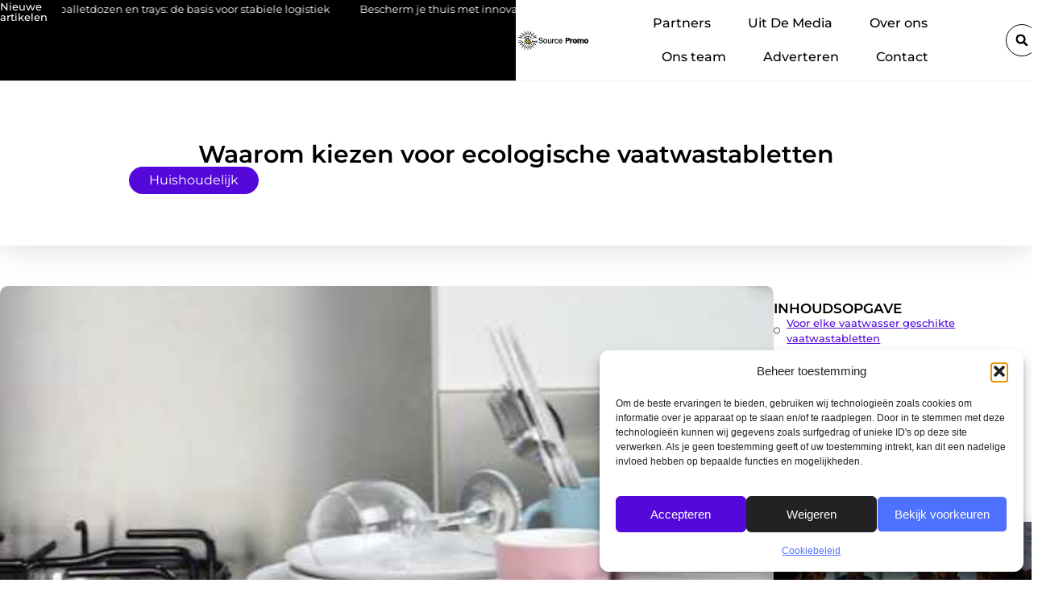

--- FILE ---
content_type: text/css
request_url: https://www.source-promo.nl/wp-content/uploads/elementor/css/post-5618.css?ver=1768664530
body_size: 3448
content:
.elementor-5618 .elementor-element.elementor-element-22e6c7b3{--display:flex;--min-height:5px;--justify-content:flex-end;--gap:0px 0px;--row-gap:0px;--column-gap:0px;--margin-top:0px;--margin-bottom:-5px;--margin-left:0px;--margin-right:0px;--padding-top:0px;--padding-bottom:0px;--padding-left:0px;--padding-right:0px;}.elementor-5618 .elementor-element.elementor-element-22e6c7b3.e-con{--align-self:flex-end;}.elementor-widget-progress-tracker .current-progress-percentage{font-family:var( --e-global-typography-text-font-family ), Sans-serif;font-size:var( --e-global-typography-text-font-size );font-weight:var( --e-global-typography-text-font-weight );}.elementor-5618 .elementor-element.elementor-element-1903da89 .current-progress{background-color:var( --e-global-color-accent );}.elementor-5618 .elementor-element.elementor-element-1903da89 .elementor-scrolling-tracker-horizontal{background-color:var( --e-global-color-primary );}.elementor-5618 .elementor-element.elementor-element-1903da89{--horizontal-progress-border:none;--horizontal-height:5px;--horizontal-border-style:none;}.elementor-5618 .elementor-element.elementor-element-583b8165{--display:flex;--min-height:100px;--flex-direction:row;--container-widget-width:initial;--container-widget-height:100%;--container-widget-flex-grow:1;--container-widget-align-self:stretch;--flex-wrap-mobile:wrap;--justify-content:space-between;--gap:0px 0px;--row-gap:0px;--column-gap:0px;--flex-wrap:wrap;border-style:none;--border-style:none;box-shadow:0px 0px 1px 0px rgba(0, 0, 0, 0.32);--margin-top:0px;--margin-bottom:0px;--margin-left:0px;--margin-right:0px;--padding-top:0px;--padding-bottom:0px;--padding-left:0px;--padding-right:0px;--z-index:1000;}.elementor-5618 .elementor-element.elementor-element-583b8165:not(.elementor-motion-effects-element-type-background), .elementor-5618 .elementor-element.elementor-element-583b8165 > .elementor-motion-effects-container > .elementor-motion-effects-layer{background-color:#FFFFFF;}.elementor-5618 .elementor-element.elementor-element-583b8165:hover{border-style:none;}.elementor-5618 .elementor-element.elementor-element-583b8165, .elementor-5618 .elementor-element.elementor-element-583b8165::before{--border-transition:0.3s;}.elementor-5618 .elementor-element.elementor-element-b8defbc{--display:flex;--flex-direction:row;--container-widget-width:initial;--container-widget-height:100%;--container-widget-flex-grow:1;--container-widget-align-self:stretch;--flex-wrap-mobile:wrap;--justify-content:center;--gap:0px 0px;--row-gap:0px;--column-gap:0px;border-style:none;--border-style:none;--border-radius:0px 0px 0px 0px;--margin-top:0px;--margin-bottom:0px;--margin-left:0px;--margin-right:0px;--padding-top:2px;--padding-bottom:0px;--padding-left:0px;--padding-right:0px;}.elementor-5618 .elementor-element.elementor-element-b8defbc:not(.elementor-motion-effects-element-type-background), .elementor-5618 .elementor-element.elementor-element-b8defbc > .elementor-motion-effects-container > .elementor-motion-effects-layer{background-color:var( --e-global-color-primary );}.elementor-5618 .elementor-element.elementor-element-b8defbc:hover{border-style:none;--border-radius:0px 0px 0px 0px;--border-top-left-radius:0px;--border-top-right-radius:0px;--border-bottom-right-radius:0px;--border-bottom-left-radius:0px;}.elementor-5618 .elementor-element.elementor-element-b8defbc, .elementor-5618 .elementor-element.elementor-element-b8defbc::before{--border-transition:0.3s;}.elementor-5618 .elementor-element.elementor-element-596a9b16{--display:flex;--min-height:37px;--flex-direction:column;--container-widget-width:100%;--container-widget-height:initial;--container-widget-flex-grow:0;--container-widget-align-self:initial;--flex-wrap-mobile:wrap;--justify-content:center;--margin-top:0px;--margin-bottom:0px;--margin-left:0px;--margin-right:0px;--padding-top:0px;--padding-bottom:0px;--padding-left:0px;--padding-right:10px;}.elementor-5618 .elementor-element.elementor-element-596a9b16.e-con{--flex-grow:0;--flex-shrink:0;}.elementor-widget-heading .elementor-heading-title{font-family:var( --e-global-typography-primary-font-family ), Sans-serif;font-size:var( --e-global-typography-primary-font-size );font-weight:var( --e-global-typography-primary-font-weight );color:var( --e-global-color-primary );}.elementor-5618 .elementor-element.elementor-element-57acba15{text-align:start;}.elementor-5618 .elementor-element.elementor-element-57acba15 .elementor-heading-title{font-family:"Montserrat", Sans-serif;font-size:13px;font-weight:500;color:var( --e-global-color-b94bb88 );}.elementor-5618 .elementor-element.elementor-element-10e94a49{--display:flex;--flex-direction:column;--container-widget-width:100%;--container-widget-height:initial;--container-widget-flex-grow:0;--container-widget-align-self:initial;--flex-wrap-mobile:wrap;--justify-content:center;--border-radius:0px 0px 0px 0px;--margin-top:0px;--margin-bottom:0px;--margin-left:0px;--margin-right:0px;--padding-top:0px;--padding-bottom:0px;--padding-left:0px;--padding-right:0px;}.elementor-5618 .elementor-element.elementor-element-1b8ef18f > .elementor-widget-container{margin:0px 0px 0px 0px;padding:0px 0px 0px 0px;}.elementor-5618 .elementor-element.elementor-element-122777b8{--display:flex;--min-height:100px;--flex-direction:row;--container-widget-width:calc( ( 1 - var( --container-widget-flex-grow ) ) * 100% );--container-widget-height:100%;--container-widget-flex-grow:1;--container-widget-align-self:stretch;--flex-wrap-mobile:wrap;--align-items:center;--gap:0px 0px;--row-gap:0px;--column-gap:0px;border-style:none;--border-style:none;--margin-top:0%;--margin-bottom:0%;--margin-left:0%;--margin-right:0%;--padding-top:0%;--padding-bottom:0%;--padding-left:0%;--padding-right:0%;}.elementor-5618 .elementor-element.elementor-element-122777b8:hover{border-style:none;}.elementor-5618 .elementor-element.elementor-element-122777b8, .elementor-5618 .elementor-element.elementor-element-122777b8::before{--border-transition:0.3s;}.elementor-5618 .elementor-element.elementor-element-122777b8.e-con{--align-self:center;}.elementor-5618 .elementor-element.elementor-element-5623b231{--display:flex;--flex-direction:row;--container-widget-width:calc( ( 1 - var( --container-widget-flex-grow ) ) * 100% );--container-widget-height:100%;--container-widget-flex-grow:1;--container-widget-align-self:stretch;--flex-wrap-mobile:wrap;--justify-content:space-between;--align-items:center;--gap:0px 0px;--row-gap:0px;--column-gap:0px;--margin-top:0%;--margin-bottom:0%;--margin-left:0%;--margin-right:0%;--padding-top:0%;--padding-bottom:0%;--padding-left:0%;--padding-right:0%;}.elementor-5618 .elementor-element.elementor-element-5623b231.e-con{--align-self:center;--flex-grow:0;--flex-shrink:0;}.elementor-widget-theme-site-logo .widget-image-caption{color:var( --e-global-color-text );font-family:var( --e-global-typography-text-font-family ), Sans-serif;font-size:var( --e-global-typography-text-font-size );font-weight:var( --e-global-typography-text-font-weight );}.elementor-5618 .elementor-element.elementor-element-3d6c4e36{width:var( --container-widget-width, 18% );max-width:18%;--container-widget-width:18%;--container-widget-flex-grow:0;text-align:start;}.elementor-5618 .elementor-element.elementor-element-3d6c4e36.elementor-element{--align-self:center;}.elementor-5618 .elementor-element.elementor-element-3d6c4e36 img{width:85%;filter:brightness( 100% ) contrast( 100% ) saturate( 100% ) blur( 0px ) hue-rotate( 0deg );}.elementor-widget-nav-menu .elementor-nav-menu .elementor-item{font-family:var( --e-global-typography-primary-font-family ), Sans-serif;font-size:var( --e-global-typography-primary-font-size );font-weight:var( --e-global-typography-primary-font-weight );}.elementor-widget-nav-menu .elementor-nav-menu--main .elementor-item{color:var( --e-global-color-text );fill:var( --e-global-color-text );}.elementor-widget-nav-menu .elementor-nav-menu--main .elementor-item:hover,
					.elementor-widget-nav-menu .elementor-nav-menu--main .elementor-item.elementor-item-active,
					.elementor-widget-nav-menu .elementor-nav-menu--main .elementor-item.highlighted,
					.elementor-widget-nav-menu .elementor-nav-menu--main .elementor-item:focus{color:var( --e-global-color-accent );fill:var( --e-global-color-accent );}.elementor-widget-nav-menu .elementor-nav-menu--main:not(.e--pointer-framed) .elementor-item:before,
					.elementor-widget-nav-menu .elementor-nav-menu--main:not(.e--pointer-framed) .elementor-item:after{background-color:var( --e-global-color-accent );}.elementor-widget-nav-menu .e--pointer-framed .elementor-item:before,
					.elementor-widget-nav-menu .e--pointer-framed .elementor-item:after{border-color:var( --e-global-color-accent );}.elementor-widget-nav-menu{--e-nav-menu-divider-color:var( --e-global-color-text );}.elementor-widget-nav-menu .elementor-nav-menu--dropdown .elementor-item, .elementor-widget-nav-menu .elementor-nav-menu--dropdown  .elementor-sub-item{font-family:var( --e-global-typography-accent-font-family ), Sans-serif;font-size:var( --e-global-typography-accent-font-size );font-weight:var( --e-global-typography-accent-font-weight );}.elementor-5618 .elementor-element.elementor-element-7480ef13{width:var( --container-widget-width, 77% );max-width:77%;--container-widget-width:77%;--container-widget-flex-grow:0;--e-nav-menu-horizontal-menu-item-margin:calc( 12px / 2 );}.elementor-5618 .elementor-element.elementor-element-7480ef13 > .elementor-widget-container{margin:0% 0% 0% 0%;padding:0% 0% 0% 0%;}.elementor-5618 .elementor-element.elementor-element-7480ef13.elementor-element{--align-self:center;--flex-grow:0;--flex-shrink:0;}.elementor-5618 .elementor-element.elementor-element-7480ef13 .elementor-menu-toggle{margin:0 auto;background-color:#FFFFFF;}.elementor-5618 .elementor-element.elementor-element-7480ef13 .elementor-nav-menu .elementor-item{font-family:var( --e-global-typography-accent-font-family ), Sans-serif;font-size:var( --e-global-typography-accent-font-size );font-weight:var( --e-global-typography-accent-font-weight );}.elementor-5618 .elementor-element.elementor-element-7480ef13 .elementor-nav-menu--main .elementor-item{color:#000000;fill:#000000;padding-left:17px;padding-right:17px;padding-top:11px;padding-bottom:11px;}.elementor-5618 .elementor-element.elementor-element-7480ef13 .elementor-nav-menu--main .elementor-item:hover,
					.elementor-5618 .elementor-element.elementor-element-7480ef13 .elementor-nav-menu--main .elementor-item.elementor-item-active,
					.elementor-5618 .elementor-element.elementor-element-7480ef13 .elementor-nav-menu--main .elementor-item.highlighted,
					.elementor-5618 .elementor-element.elementor-element-7480ef13 .elementor-nav-menu--main .elementor-item:focus{color:var( --e-global-color-accent );fill:var( --e-global-color-accent );}.elementor-5618 .elementor-element.elementor-element-7480ef13 .elementor-nav-menu--main .elementor-item.elementor-item-active{color:var( --e-global-color-accent );}.elementor-5618 .elementor-element.elementor-element-7480ef13 .elementor-nav-menu--main:not(.elementor-nav-menu--layout-horizontal) .elementor-nav-menu > li:not(:last-child){margin-bottom:12px;}.elementor-5618 .elementor-element.elementor-element-7480ef13 .elementor-nav-menu--dropdown a, .elementor-5618 .elementor-element.elementor-element-7480ef13 .elementor-menu-toggle{color:var( --e-global-color-primary );fill:var( --e-global-color-primary );}.elementor-5618 .elementor-element.elementor-element-7480ef13 .elementor-nav-menu--dropdown{background-color:#FFFFFF;border-radius:0px 0px 5px 5px;}.elementor-5618 .elementor-element.elementor-element-7480ef13 .elementor-nav-menu--dropdown a:hover,
					.elementor-5618 .elementor-element.elementor-element-7480ef13 .elementor-nav-menu--dropdown a:focus,
					.elementor-5618 .elementor-element.elementor-element-7480ef13 .elementor-nav-menu--dropdown a.elementor-item-active,
					.elementor-5618 .elementor-element.elementor-element-7480ef13 .elementor-nav-menu--dropdown a.highlighted,
					.elementor-5618 .elementor-element.elementor-element-7480ef13 .elementor-menu-toggle:hover,
					.elementor-5618 .elementor-element.elementor-element-7480ef13 .elementor-menu-toggle:focus{color:var( --e-global-color-accent );}.elementor-5618 .elementor-element.elementor-element-7480ef13 .elementor-nav-menu--dropdown a.elementor-item-active{color:var( --e-global-color-accent );background-color:#FFFFFF;}.elementor-5618 .elementor-element.elementor-element-7480ef13 .elementor-nav-menu--dropdown .elementor-item, .elementor-5618 .elementor-element.elementor-element-7480ef13 .elementor-nav-menu--dropdown  .elementor-sub-item{font-family:"Montserrat", Sans-serif;font-size:13.5px;font-weight:500;}.elementor-5618 .elementor-element.elementor-element-7480ef13 .elementor-nav-menu--dropdown li:first-child a{border-top-left-radius:0px;border-top-right-radius:0px;}.elementor-5618 .elementor-element.elementor-element-7480ef13 .elementor-nav-menu--dropdown li:last-child a{border-bottom-right-radius:5px;border-bottom-left-radius:5px;}.elementor-5618 .elementor-element.elementor-element-7480ef13 .elementor-nav-menu--main .elementor-nav-menu--dropdown, .elementor-5618 .elementor-element.elementor-element-7480ef13 .elementor-nav-menu__container.elementor-nav-menu--dropdown{box-shadow:0px 0px 3px 0px rgba(0, 0, 0, 0.17);}.elementor-5618 .elementor-element.elementor-element-7480ef13 .elementor-nav-menu--dropdown li:not(:last-child){border-style:solid;border-color:#F2F2F2;border-bottom-width:1px;}.elementor-5618 .elementor-element.elementor-element-7480ef13 .elementor-nav-menu--main > .elementor-nav-menu > li > .elementor-nav-menu--dropdown, .elementor-5618 .elementor-element.elementor-element-7480ef13 .elementor-nav-menu__container.elementor-nav-menu--dropdown{margin-top:28px !important;}.elementor-5618 .elementor-element.elementor-element-7480ef13 div.elementor-menu-toggle{color:var( --e-global-color-primary );}.elementor-5618 .elementor-element.elementor-element-7480ef13 div.elementor-menu-toggle svg{fill:var( --e-global-color-primary );}.elementor-5618 .elementor-element.elementor-element-7480ef13 div.elementor-menu-toggle:hover, .elementor-5618 .elementor-element.elementor-element-7480ef13 div.elementor-menu-toggle:focus{color:var( --e-global-color-accent );}.elementor-5618 .elementor-element.elementor-element-7480ef13 div.elementor-menu-toggle:hover svg, .elementor-5618 .elementor-element.elementor-element-7480ef13 div.elementor-menu-toggle:focus svg{fill:var( --e-global-color-accent );}.elementor-widget-search-form input[type="search"].elementor-search-form__input{font-family:var( --e-global-typography-text-font-family ), Sans-serif;font-size:var( --e-global-typography-text-font-size );font-weight:var( --e-global-typography-text-font-weight );}.elementor-widget-search-form .elementor-search-form__input,
					.elementor-widget-search-form .elementor-search-form__icon,
					.elementor-widget-search-form .elementor-lightbox .dialog-lightbox-close-button,
					.elementor-widget-search-form .elementor-lightbox .dialog-lightbox-close-button:hover,
					.elementor-widget-search-form.elementor-search-form--skin-full_screen input[type="search"].elementor-search-form__input{color:var( --e-global-color-text );fill:var( --e-global-color-text );}.elementor-widget-search-form .elementor-search-form__submit{font-family:var( --e-global-typography-text-font-family ), Sans-serif;font-size:var( --e-global-typography-text-font-size );font-weight:var( --e-global-typography-text-font-weight );background-color:var( --e-global-color-secondary );}.elementor-5618 .elementor-element.elementor-element-412e6d9c{width:var( --container-widget-width, 5% );max-width:5%;--container-widget-width:5%;--container-widget-flex-grow:0;}.elementor-5618 .elementor-element.elementor-element-412e6d9c.elementor-element{--align-self:center;}.elementor-5618 .elementor-element.elementor-element-412e6d9c .elementor-search-form{text-align:center;}.elementor-5618 .elementor-element.elementor-element-412e6d9c .elementor-search-form__toggle{--e-search-form-toggle-size:40px;--e-search-form-toggle-color:var( --e-global-color-primary );--e-search-form-toggle-background-color:#FFFFFF;--e-search-form-toggle-icon-size:calc(38em / 100);--e-search-form-toggle-border-width:1px;--e-search-form-toggle-border-radius:100px;}.elementor-5618 .elementor-element.elementor-element-412e6d9c.elementor-search-form--skin-full_screen .elementor-search-form__container{background-color:#000000AB;}.elementor-5618 .elementor-element.elementor-element-412e6d9c input[type="search"].elementor-search-form__input{font-family:var( --e-global-typography-text-font-family ), Sans-serif;font-size:var( --e-global-typography-text-font-size );font-weight:var( --e-global-typography-text-font-weight );}.elementor-5618 .elementor-element.elementor-element-412e6d9c .elementor-search-form__input,
					.elementor-5618 .elementor-element.elementor-element-412e6d9c .elementor-search-form__icon,
					.elementor-5618 .elementor-element.elementor-element-412e6d9c .elementor-lightbox .dialog-lightbox-close-button,
					.elementor-5618 .elementor-element.elementor-element-412e6d9c .elementor-lightbox .dialog-lightbox-close-button:hover,
					.elementor-5618 .elementor-element.elementor-element-412e6d9c.elementor-search-form--skin-full_screen input[type="search"].elementor-search-form__input{color:#FFFFFF;fill:#FFFFFF;}.elementor-5618 .elementor-element.elementor-element-412e6d9c:not(.elementor-search-form--skin-full_screen) .elementor-search-form__container{border-color:#F2F2F2;}.elementor-5618 .elementor-element.elementor-element-412e6d9c.elementor-search-form--skin-full_screen input[type="search"].elementor-search-form__input{border-color:#F2F2F2;}.elementor-5618 .elementor-element.elementor-element-412e6d9c .elementor-search-form__toggle:hover{--e-search-form-toggle-color:var( --e-global-color-accent );--e-search-form-toggle-background-color:#FFFFFF;}.elementor-5618 .elementor-element.elementor-element-412e6d9c .elementor-search-form__toggle:focus{--e-search-form-toggle-color:var( --e-global-color-accent );--e-search-form-toggle-background-color:#FFFFFF;}.elementor-widget-button .elementor-button{background-color:var( --e-global-color-accent );font-family:var( --e-global-typography-accent-font-family ), Sans-serif;font-size:var( --e-global-typography-accent-font-size );font-weight:var( --e-global-typography-accent-font-weight );}.elementor-5618 .elementor-element.elementor-element-4410f46e .elementor-button{background-color:var( --e-global-color-primary );box-shadow:0px 0px 1px 0px rgba(255, 255, 255, 0.64);border-radius:50px 50px 50px 50px;padding:18px 25px 18px 23px;}.elementor-5618 .elementor-element.elementor-element-4410f46e .elementor-button:hover, .elementor-5618 .elementor-element.elementor-element-4410f46e .elementor-button:focus{background-color:var( --e-global-color-accent );}body:not(.rtl) .elementor-5618 .elementor-element.elementor-element-4410f46e{left:30px;}body.rtl .elementor-5618 .elementor-element.elementor-element-4410f46e{right:30px;}.elementor-5618 .elementor-element.elementor-element-4410f46e{bottom:135px;}.elementor-5618 .elementor-element.elementor-element-4410f46e .elementor-button-content-wrapper{flex-direction:row;}.elementor-5618 .elementor-element.elementor-element-4410f46e .elementor-button .elementor-button-content-wrapper{gap:7px;}.elementor-theme-builder-content-area{height:400px;}.elementor-location-header:before, .elementor-location-footer:before{content:"";display:table;clear:both;}@media(max-width:1024px){.elementor-5618 .elementor-element.elementor-element-22e6c7b3{--margin-top:0px;--margin-bottom:-5px;--margin-left:0px;--margin-right:0px;}.elementor-widget-progress-tracker .current-progress-percentage{font-size:var( --e-global-typography-text-font-size );}.elementor-5618 .elementor-element.elementor-element-583b8165{--min-height:85px;--justify-content:space-between;--margin-top:0%;--margin-bottom:0%;--margin-left:0%;--margin-right:0%;--padding-top:0%;--padding-bottom:0%;--padding-left:0%;--padding-right:0%;}.elementor-5618 .elementor-element.elementor-element-b8defbc{--flex-direction:row;--container-widget-width:initial;--container-widget-height:100%;--container-widget-flex-grow:1;--container-widget-align-self:stretch;--flex-wrap-mobile:wrap;--justify-content:center;--flex-wrap:nowrap;}.elementor-widget-heading .elementor-heading-title{font-size:var( --e-global-typography-primary-font-size );}.elementor-5618 .elementor-element.elementor-element-57acba15{text-align:center;}.elementor-5618 .elementor-element.elementor-element-57acba15 .elementor-heading-title{font-size:12px;}.elementor-5618 .elementor-element.elementor-element-122777b8{--min-height:80px;--flex-direction:row;--container-widget-width:initial;--container-widget-height:100%;--container-widget-flex-grow:1;--container-widget-align-self:stretch;--flex-wrap-mobile:wrap;--justify-content:space-around;--gap:0px 0px;--row-gap:0px;--column-gap:0px;--padding-top:0%;--padding-bottom:0%;--padding-left:1%;--padding-right:1%;}.elementor-5618 .elementor-element.elementor-element-5623b231{--flex-direction:row-reverse;--container-widget-width:initial;--container-widget-height:100%;--container-widget-flex-grow:1;--container-widget-align-self:stretch;--flex-wrap-mobile:wrap-reverse;--justify-content:flex-end;--gap:20px 20px;--row-gap:20px;--column-gap:20px;--margin-top:0%;--margin-bottom:0%;--margin-left:0%;--margin-right:0%;--padding-top:0%;--padding-bottom:0%;--padding-left:0%;--padding-right:0%;}.elementor-5618 .elementor-element.elementor-element-5623b231.e-con{--align-self:center;}.elementor-widget-theme-site-logo .widget-image-caption{font-size:var( --e-global-typography-text-font-size );}.elementor-5618 .elementor-element.elementor-element-3d6c4e36{--container-widget-width:90%;--container-widget-flex-grow:0;width:var( --container-widget-width, 90% );max-width:90%;text-align:center;}.elementor-5618 .elementor-element.elementor-element-3d6c4e36 img{width:43%;}.elementor-widget-nav-menu .elementor-nav-menu .elementor-item{font-size:var( --e-global-typography-primary-font-size );}.elementor-widget-nav-menu .elementor-nav-menu--dropdown .elementor-item, .elementor-widget-nav-menu .elementor-nav-menu--dropdown  .elementor-sub-item{font-size:var( --e-global-typography-accent-font-size );}.elementor-5618 .elementor-element.elementor-element-7480ef13{width:var( --container-widget-width, 9.556% );max-width:9.556%;--container-widget-width:9.556%;--container-widget-flex-grow:0;--e-nav-menu-horizontal-menu-item-margin:calc( 0px / 2 );--nav-menu-icon-size:38px;}.elementor-5618 .elementor-element.elementor-element-7480ef13 > .elementor-widget-container{margin:0px 0px 10px 0px;}.elementor-5618 .elementor-element.elementor-element-7480ef13.elementor-element{--align-self:center;}.elementor-5618 .elementor-element.elementor-element-7480ef13 .elementor-nav-menu .elementor-item{font-size:var( --e-global-typography-accent-font-size );}.elementor-5618 .elementor-element.elementor-element-7480ef13 .elementor-nav-menu--main .elementor-item{padding-left:0px;padding-right:0px;padding-top:0px;padding-bottom:0px;}.elementor-5618 .elementor-element.elementor-element-7480ef13 .elementor-nav-menu--main:not(.elementor-nav-menu--layout-horizontal) .elementor-nav-menu > li:not(:last-child){margin-bottom:0px;}.elementor-5618 .elementor-element.elementor-element-7480ef13 .elementor-nav-menu--dropdown .elementor-item, .elementor-5618 .elementor-element.elementor-element-7480ef13 .elementor-nav-menu--dropdown  .elementor-sub-item{font-size:13px;}.elementor-5618 .elementor-element.elementor-element-7480ef13 .elementor-nav-menu--dropdown{border-radius:0px 0px 0px 0px;}.elementor-5618 .elementor-element.elementor-element-7480ef13 .elementor-nav-menu--dropdown li:first-child a{border-top-left-radius:0px;border-top-right-radius:0px;}.elementor-5618 .elementor-element.elementor-element-7480ef13 .elementor-nav-menu--dropdown li:last-child a{border-bottom-right-radius:0px;border-bottom-left-radius:0px;}.elementor-5618 .elementor-element.elementor-element-7480ef13 .elementor-nav-menu--dropdown a{padding-left:100px;padding-right:100px;padding-top:1em;padding-bottom:1em;}.elementor-5618 .elementor-element.elementor-element-7480ef13 .elementor-nav-menu--main > .elementor-nav-menu > li > .elementor-nav-menu--dropdown, .elementor-5618 .elementor-element.elementor-element-7480ef13 .elementor-nav-menu__container.elementor-nav-menu--dropdown{margin-top:15px !important;}.elementor-5618 .elementor-element.elementor-element-7480ef13 .elementor-menu-toggle{border-width:0px;}.elementor-widget-search-form input[type="search"].elementor-search-form__input{font-size:var( --e-global-typography-text-font-size );}.elementor-widget-search-form .elementor-search-form__submit{font-size:var( --e-global-typography-text-font-size );}.elementor-5618 .elementor-element.elementor-element-412e6d9c{--container-widget-width:10%;--container-widget-flex-grow:0;width:var( --container-widget-width, 10% );max-width:10%;}.elementor-5618 .elementor-element.elementor-element-412e6d9c.elementor-element{--align-self:center;}.elementor-5618 .elementor-element.elementor-element-412e6d9c input[type="search"].elementor-search-form__input{font-size:var( --e-global-typography-text-font-size );}.elementor-widget-button .elementor-button{font-size:var( --e-global-typography-accent-font-size );}body:not(.rtl) .elementor-5618 .elementor-element.elementor-element-4410f46e{left:20px;}body.rtl .elementor-5618 .elementor-element.elementor-element-4410f46e{right:20px;}.elementor-5618 .elementor-element.elementor-element-4410f46e .elementor-button{padding:17px 22px 17px 20px;}}@media(max-width:767px){.elementor-widget-progress-tracker .current-progress-percentage{font-size:var( --e-global-typography-text-font-size );}.elementor-5618 .elementor-element.elementor-element-583b8165{--min-height:75px;--justify-content:space-between;--padding-top:0%;--padding-bottom:0%;--padding-left:0%;--padding-right:0%;}.elementor-5618 .elementor-element.elementor-element-b8defbc{--flex-direction:row;--container-widget-width:initial;--container-widget-height:100%;--container-widget-flex-grow:1;--container-widget-align-self:stretch;--flex-wrap-mobile:wrap;--flex-wrap:nowrap;}.elementor-5618 .elementor-element.elementor-element-596a9b16{--width:32%;--padding-top:10px;--padding-bottom:10px;--padding-left:10px;--padding-right:10px;}.elementor-widget-heading .elementor-heading-title{font-size:var( --e-global-typography-primary-font-size );}.elementor-5618 .elementor-element.elementor-element-57acba15{text-align:start;}.elementor-5618 .elementor-element.elementor-element-57acba15 .elementor-heading-title{font-size:11px;}.elementor-5618 .elementor-element.elementor-element-10e94a49{--width:68%;}.elementor-5618 .elementor-element.elementor-element-122777b8{--min-height:85px;--flex-direction:row;--container-widget-width:initial;--container-widget-height:100%;--container-widget-flex-grow:1;--container-widget-align-self:stretch;--flex-wrap-mobile:wrap;--gap:0px 0px;--row-gap:0px;--column-gap:0px;--flex-wrap:nowrap;--padding-top:0%;--padding-bottom:0%;--padding-left:0%;--padding-right:0%;}.elementor-5618 .elementor-element.elementor-element-5623b231{--width:82%;--flex-direction:row-reverse;--container-widget-width:initial;--container-widget-height:100%;--container-widget-flex-grow:1;--container-widget-align-self:stretch;--flex-wrap-mobile:wrap-reverse;--gap:0px 0px;--row-gap:0px;--column-gap:0px;--margin-top:0%;--margin-bottom:0%;--margin-left:0%;--margin-right:0%;--padding-top:0%;--padding-bottom:0%;--padding-left:0%;--padding-right:0%;}.elementor-5618 .elementor-element.elementor-element-5623b231.e-con{--align-self:center;}.elementor-widget-theme-site-logo .widget-image-caption{font-size:var( --e-global-typography-text-font-size );}.elementor-5618 .elementor-element.elementor-element-3d6c4e36{--container-widget-width:77%;--container-widget-flex-grow:0;width:var( --container-widget-width, 77% );max-width:77%;text-align:center;}.elementor-5618 .elementor-element.elementor-element-3d6c4e36 img{width:45%;}.elementor-widget-nav-menu .elementor-nav-menu .elementor-item{font-size:var( --e-global-typography-primary-font-size );}.elementor-widget-nav-menu .elementor-nav-menu--dropdown .elementor-item, .elementor-widget-nav-menu .elementor-nav-menu--dropdown  .elementor-sub-item{font-size:var( --e-global-typography-accent-font-size );}.elementor-5618 .elementor-element.elementor-element-7480ef13 > .elementor-widget-container{margin:0px 0px 5px 0px;}.elementor-5618 .elementor-element.elementor-element-7480ef13{--container-widget-width:23%;--container-widget-flex-grow:0;width:var( --container-widget-width, 23% );max-width:23%;--nav-menu-icon-size:35px;}.elementor-5618 .elementor-element.elementor-element-7480ef13 .elementor-nav-menu .elementor-item{font-size:var( --e-global-typography-accent-font-size );}.elementor-5618 .elementor-element.elementor-element-7480ef13 .elementor-nav-menu--dropdown .elementor-item, .elementor-5618 .elementor-element.elementor-element-7480ef13 .elementor-nav-menu--dropdown  .elementor-sub-item{font-size:12px;}.elementor-5618 .elementor-element.elementor-element-7480ef13 .elementor-nav-menu--dropdown{border-radius:0px 0px 0px 0px;}.elementor-5618 .elementor-element.elementor-element-7480ef13 .elementor-nav-menu--dropdown li:first-child a{border-top-left-radius:0px;border-top-right-radius:0px;}.elementor-5618 .elementor-element.elementor-element-7480ef13 .elementor-nav-menu--dropdown li:last-child a{border-bottom-right-radius:0px;border-bottom-left-radius:0px;}.elementor-5618 .elementor-element.elementor-element-7480ef13 .elementor-nav-menu--dropdown a{padding-left:74px;padding-right:74px;padding-top:12px;padding-bottom:12px;}.elementor-5618 .elementor-element.elementor-element-7480ef13 .elementor-nav-menu--main > .elementor-nav-menu > li > .elementor-nav-menu--dropdown, .elementor-5618 .elementor-element.elementor-element-7480ef13 .elementor-nav-menu__container.elementor-nav-menu--dropdown{margin-top:18px !important;}.elementor-widget-search-form input[type="search"].elementor-search-form__input{font-size:var( --e-global-typography-text-font-size );}.elementor-widget-search-form .elementor-search-form__submit{font-size:var( --e-global-typography-text-font-size );}.elementor-5618 .elementor-element.elementor-element-412e6d9c{width:var( --container-widget-width, 18% );max-width:18%;--container-widget-width:18%;--container-widget-flex-grow:0;}.elementor-5618 .elementor-element.elementor-element-412e6d9c.elementor-element{--align-self:center;}.elementor-5618 .elementor-element.elementor-element-412e6d9c input[type="search"].elementor-search-form__input{font-size:var( --e-global-typography-text-font-size );}.elementor-widget-button .elementor-button{font-size:var( --e-global-typography-accent-font-size );}body:not(.rtl) .elementor-5618 .elementor-element.elementor-element-4410f46e{left:10px;}body.rtl .elementor-5618 .elementor-element.elementor-element-4410f46e{right:10px;}.elementor-5618 .elementor-element.elementor-element-4410f46e{bottom:30px;}.elementor-5618 .elementor-element.elementor-element-4410f46e .elementor-button{padding:15px 18px 15px 16px;}}@media(min-width:768px){.elementor-5618 .elementor-element.elementor-element-b8defbc{--content-width:1300px;}.elementor-5618 .elementor-element.elementor-element-596a9b16{--width:12%;}.elementor-5618 .elementor-element.elementor-element-10e94a49{--width:88%;}.elementor-5618 .elementor-element.elementor-element-122777b8{--content-width:1300px;}.elementor-5618 .elementor-element.elementor-element-5623b231{--width:95%;}}@media(max-width:1024px) and (min-width:768px){.elementor-5618 .elementor-element.elementor-element-596a9b16{--width:20%;}.elementor-5618 .elementor-element.elementor-element-10e94a49{--width:80%;}.elementor-5618 .elementor-element.elementor-element-5623b231{--width:90%;}}/* Start custom CSS for container, class: .elementor-element-596a9b16 */.elementor-5618 .elementor-element.elementor-element-596a9b16{
    z-index: 1; 
    }/* End custom CSS */
/* Start custom CSS for shortcode, class: .elementor-element-16cb8bb7 */.elementor-shortcode a{
    color: #ffffff;
    font-family:  "Montserrat", Sans-serif;
    font-size: 13px;
}
.elementor-shortcode a:hover{
    color: #ffcec9;
}

/* Tablet : Responsive Font settings */
@media screen and (max-width: 810px) {
    .elementor-shortcode a{
    font-size: 12px;
    }
}
/* Mobile : Responsive Font settings */
@media screen and (max-width: 430px) {
    .elementor-shortcode a{
    font-size: 11px;
    }
}/* End custom CSS */
/* Start custom CSS for container, class: .elementor-element-10e94a49 */.elementor-5618 .elementor-element.elementor-element-10e94a49 .item a {
    display: flex;
    align-items: center;
}/* End custom CSS */
/* Start custom CSS for container, class: .elementor-element-b8defbc */.elementor-5618 .elementor-element.elementor-element-b8defbc{
    position: relative;
}


.elementor-5618 .elementor-element.elementor-element-b8defbc .elementor-shortcode {
  overflow: hidden; /* ซ่อนส่วนที่เกินขอบ */
}

.elementor-5618 .elementor-element.elementor-element-b8defbc .items,
.elementor-5618 .elementor-element.elementor-element-b8defbc .item
{
    display: flex;
}

.elementor-5618 .elementor-element.elementor-element-b8defbc .e-font-icon-svg{
    width:12px; 
    height: 12px;
    margin-right: 5px;
    margin-left: 20px;
}

.elementor-5618 .elementor-element.elementor-element-b8defbc .items {
  gap: 0; /* ไม่มีช่องว่างระหว่าง item */
  animation: slide-left linear infinite;
  will-change: transform; /* เพิ่มประสิทธิภาพ */
}

.elementor-5618 .elementor-element.elementor-element-b8defbc .item {
  flex: 0 0 auto; /* กว้าง */
  text-align: center;
}

/* ปิด animation เริ่มต้น (จะเปิดใน JavaScript) */
.elementor-5618 .elementor-element.elementor-element-b8defbc .items {
  animation-play-state: paused;
}/* End custom CSS */